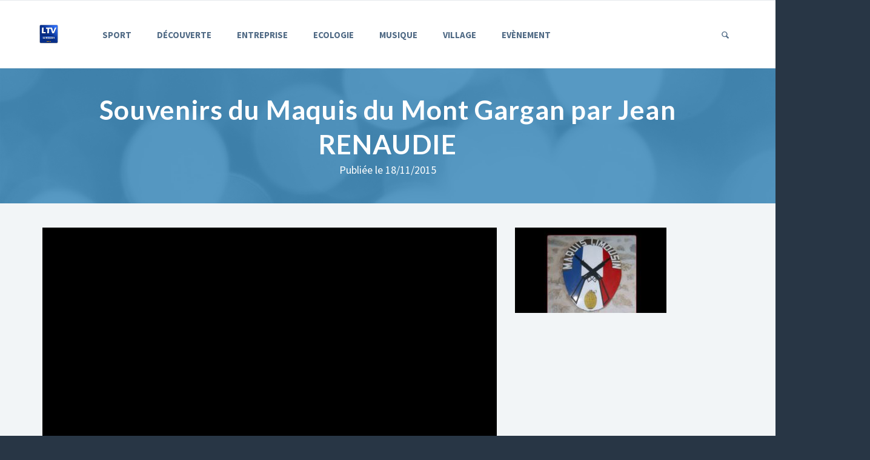

--- FILE ---
content_type: text/html; charset=UTF-8
request_url: https://www.ltvlimousin.fr/souvenirs-du-maquis-du-mont-gargan-par-jean-renaudie
body_size: 9841
content:
<!DOCTYPE html>
	
<html lang="fr">
	<head>
		<!-- Meta -->
		<meta charset="utf-8">
		<meta http-equiv="X-UA-Compatible" content="IE=edge">
		<meta name="viewport" content="width=device-width, initial-scale=1.0, user-scalable=no">
		<meta name="author" content="LTV Limousin" />
		<meta name="copyright" content="LTV limousin">
		<meta name="language" content="fr">
		<meta name="robots" content="index, follow, all">
		<meta name="identifier-url" content="https://www.ltvlimousin.fr">
		<meta name="subject" content="Site sur LTV Limousin">
		<meta name="description" content="Voir la région Limousin en vidéo : sport, écologie, musique, culture, associations ... ">
		<meta name="expires" content="never">
		<meta name="publisher" content="ltv limousin">
		<meta name="location" content="France, FRANCE">
		<meta name="rating" content="general">
		<meta name="category" content="internet">
		<meta name="generator" content="Notepad">
		
		<link rel="canonical" href="https://www.ltvlimousin.fr/souvenirs-du-maquis-du-mont-gargan-par-jean-renaudie" />
		<link rel="alternate" href="https://www.ltvlimousin.fr/souvenirs-du-maquis-du-mont-gargan-par-jean-renaudie" hreflang="fr-fr" />
		
		
		<meta property="og:url"           content="https://www.ltvlimousin.fr/souvenirs-du-maquis-du-mont-gargan-par-jean-renaudie" />
		<meta property="og:image"         content="https://www.ltvlimousin.fr/img/speciales/2015-11-18-souvenirs-du-maquis-du-mont-gargan-par-jean-renaudie.JPG" />
		<meta property="og:type"          content="video.movie" />
		<meta property="og:title"         content="Souvenirs du Maquis du Mont Gargan par Jean RENAUDIE" />
		<meta property="og:description"   content="Jean RENAUDIE évoque pour LTV LIMOUSIN quelques uns de ses souvenirs avec le Maquis du Mont Gargan.<br />
Aujourd'hui, Jean a 93 ans et partage son temps entre Limoges et Arles." />		
		<meta property="fb:admins" content="1667685429" />
		<meta property="fb:app_id" content="1321049797979105" />
		
	
		<title>Souvenirs du Maquis du Mont Gargan par Jean RENAUDIE</title>		
		
		<!-- Core CSS -->
		<link href="https://www.ltvlimousin.fr/assets/css/bootstrap.min.css" rel="stylesheet">
		<link href="https://www.ltvlimousin.fr/assets/css/main.css" rel="stylesheet">
		
		<!-- AddOn/Plugin CSS -->
		<link href="https://www.ltvlimousin.fr/assets/css/blue.css" rel="stylesheet" title="Color">
		<link href="https://www.ltvlimousin.fr/assets/css/owl.carousel.css" rel="stylesheet">
		<link href="https://www.ltvlimousin.fr/assets/css/owl.transitions.css" rel="stylesheet">
		<link href="https://www.ltvlimousin.fr/assets/css/animate.min.css" rel="stylesheet">
		<link href="https://www.ltvlimousin.fr/assets/css/aos.css" rel="stylesheet">
		
		<!-- Custom CSS -->
		<link href="https://www.ltvlimousin.fr/assets/css/custom.css" rel="stylesheet">
		
		<!-- Fonts -->
		<link href="https://fonts.googleapis.com/css?family=Lato:400,900,300,700" rel="stylesheet">
		<link href="https://fonts.googleapis.com/css?family=Source+Sans+Pro:400,700,400italic,700italic" rel="stylesheet">
		
		<!-- Icons/Glyphs -->
		<link href="https://www.ltvlimousin.fr/assets/fonts/fontello.css" rel="stylesheet">
		
		<!-- Favicon -->
		<link rel="shortcut icon" href="https://www.ltvlimousin.fr/assets/images/favicon.ico">
		
		<!-- HTML5 elements and media queries Support for IE8 : HTML5 shim and Respond.js -->
		<!--[if lt IE 9]>
			<script src="https://www.ltvlimousin.fr/assets/js/html5shiv.js"></script>
			<script src="https://www.ltvlimousin.fr/assets/js/respond.min.js"></script>
		<![endif]-->
		
		
		
		<!-- JavaScripts placed at the end of the document so the pages load faster -->
		<script src="https://www.ltvlimousin.fr/assets/js/jquery.min.js"></script>
		<script src="https://www.ltvlimousin.fr/assets/js/jquery.easing.1.3.min.js"></script>
		<script src="https://www.ltvlimousin.fr/assets/js/jquery.form.js"></script>
		<script src="https://www.ltvlimousin.fr/assets/js/jquery.validate.min.js"></script>
		<script src="https://www.ltvlimousin.fr/assets/js/bootstrap.min.js"></script>
		<script src="https://www.ltvlimousin.fr/assets/js/aos.js"></script>
		<script src="https://www.ltvlimousin.fr/assets/js/owl.carousel.min.js"></script>
		<script src="https://www.ltvlimousin.fr/assets/js/jquery.isotope.min.js"></script>
		<script src="https://www.ltvlimousin.fr/assets/js/imagesloaded.pkgd.min.js"></script>
		<script src="https://www.ltvlimousin.fr/assets/js/jquery.easytabs.min.js"></script>
		<script src="https://www.ltvlimousin.fr/assets/js/viewport-units-buggyfill.js"></script>
		<script src="https://www.ltvlimousin.fr/assets/js/scripts.js"></script>
		<script src="https://www.ltvlimousin.fr/assets/js/custom.js"></script>
		
		
		<script type="text/javascript" src="https://www.ltvlimousin.fr/modules/gallery/lightbox/js/jquery.lightbox-0.5.pack.js"></script>
		<script type="text/javascript" src="https://www.ltvlimousin.fr/modules/gallery/script.js"></script>
		<link rel="stylesheet" type="text/css" href="https://www.ltvlimousin.fr/modules/gallery/lightbox/css/jquery.lightbox-0.5.css" />
		<link rel="stylesheet" type="text/css" href="https://www.ltvlimousin.fr/modules/gallery/demo.css" />

			
			
		<!-- Global site tag (gtag.js) - Google Analytics -->
		<script async src="https://www.googletagmanager.com/gtag/js?id=G-KT3YED7L5M"></script>
		<script>
		  window.dataLayer = window.dataLayer || [];
		  function gtag(){dataLayer.push(arguments);}
		  gtag('js', new Date());

		  gtag('config', 'G-KT3YED7L5M');
		</script>

		<div id="fb-root"></div>
			<script async defer crossorigin="anonymous" src="https://connect.facebook.net/fr_FR/sdk.js#xfbml=1&version=v13.0&appId=1321049797979105&autoLogAppEvents=1" nonce="P1MGgU6r">
		</script>
		
		<script src="https://www.google.com/recaptcha/api.js" async defer></script>

		<link href="https://vjs.zencdn.net/8.16.1/video-js.css" rel="stylesheet" />
	</head>
	
<body>
	
	
		<!-- ============================================================= HEADER ============================================================= -->
		
		<header>
			<div class="navbar">
			
				<div class="navbar-header">
					<div class="container">
						<!-- ============================================================= LOGO MOBILE ============================================================= -->
						<a class="navbar-brand" href="https://www.ltvlimousin.fr/"><img src="https://www.ltvlimousin.fr/assets/images/logo@2x.png" class="logo" alt=""></a> 
						
						<!-- ============================================================= LOGO MOBILE : END ============================================================= -->
						
						<a class="navbar-toggle btn responsive-menu pull-right" data-toggle="collapse" data-target=".navbar-collapse"><i class='icon-menu-1'></i></a>
						
					</div><!-- /.container -->
				</div><!-- /.navbar-header -->
				
				<div class="yamm">
					<div class="navbar-collapse collapse">
						<div class="container">
							
							<!-- ============================================================= LOGO ============================================================= -->
							
							
							<a class="navbar-brand" href="https://www.ltvlimousin.fr/"><img src="https://www.ltvlimousin.fr/assets/images/logo@2x.png" class="logo" alt=""></a> 
						
							<!-- ============================================================= LOGO : END ============================================================= -->
							
							
							<!-- ============================================================= MAIN NAVIGATION ============================================================= -->
							
							<ul class="nav navbar-nav">
								
								<li class="dropdown yamm-fullwidth"><a href="#" class="dropdown-toggle" data-toggle="dropdown">Sport</a>										<ul class="dropdown-menu yamm-dropdown-menu">
											<li>
												<div class="yamm-content row">
												
													<div class="col-sm-3 inner">
														<h4>Dernière vidéo</h4>
																														<figure>
																	<div class="icon-overlay icn-link">
																		<a href="https://www.ltvlimousin.fr/flechettes-wolfpack-darts-saint-jouvent-87"><img src="https://www.ltvlimousin.fr/img/chronosports/2025-07-14-flechettes-wolfpack-darts-saint-jouvent-87-small.JPG" alt=""></a>
																	</div>
																	<figcaption>
																		<p>Fl&eacute;chettes Wolfpack Darts Saint Jouvent 87</p>
																		 <a href="https://www.ltvlimousin.fr/flechettes-wolfpack-darts-saint-jouvent-87" class="btn btn-gray">Voir la vidéo</a>
																	</figcaption>
																</figure>								
																														
													</div><!-- /.col -->
													
													<div class="col-sm-6 inner">
														<h4>Reportages</h4>
														<div class="row thumbs gap-xs">
																																	<div class="col-xs-3 thumb">
																			<a href="https://www.ltvlimousin.fr/escalade-climb-up">
																				<figure>
																					<figcaption class="text-overlay">
																						<div class="info">
																							<p>Escalade Climb Up</p>
																						</div><!-- /.info -->
																					</figcaption>
																					<img src="https://www.ltvlimousin.fr/img/chronosports/2025-03-31-escalade-climb-up-small.jpg" alt="">
																				</figure>
																				Escalade Climb Up																			</a>
																		</div><!-- /.thumb -->
																																				<div class="col-xs-3 thumb">
																			<a href="https://www.ltvlimousin.fr/tour-cycliste-du-limousin-perigord-nouvelle-aquitaine-2024">
																				<figure>
																					<figcaption class="text-overlay">
																						<div class="info">
																							<p>Tour cycliste du</p>
																						</div><!-- /.info -->
																					</figcaption>
																					<img src="https://www.ltvlimousin.fr/img/chronosports/2024-12-02-tour-cycliste-du-limousin-perigord-nouvelle-aquitaine-2024-small.JPG" alt="">
																				</figure>
																				Tour cycliste du																			</a>
																		</div><!-- /.thumb -->
																																				<div class="col-xs-3 thumb">
																			<a href="https://www.ltvlimousin.fr/les-archers-de-la-vallee-tenebreuse">
																				<figure>
																					<figcaption class="text-overlay">
																						<div class="info">
																							<p>LES ARCHERS DE LA VALLEE</p>
																						</div><!-- /.info -->
																					</figcaption>
																					<img src="https://www.ltvlimousin.fr/img/chronosports/2024-10-07-les-archers-de-la-vallee-tenebreuse-small.jpg" alt="">
																				</figure>
																				LES ARCHERS DE LA																			</a>
																		</div><!-- /.thumb -->
																																				<div class="col-xs-3 thumb">
																			<a href="https://www.ltvlimousin.fr/bowling">
																				<figure>
																					<figcaption class="text-overlay">
																						<div class="info">
																							<p>Bowling</p>
																						</div><!-- /.info -->
																					</figcaption>
																					<img src="https://www.ltvlimousin.fr/img/chronosports/2024-07-01-bowling-small.jpg" alt="">
																				</figure>
																				Bowling																			</a>
																		</div><!-- /.thumb -->
																																				<div class="col-xs-3 thumb">
																			<a href="https://www.ltvlimousin.fr/billard-avec-eric-pichenaud">
																				<figure>
																					<figcaption class="text-overlay">
																						<div class="info">
																							<p>Billard avec Eric Pichenaud</p>
																						</div><!-- /.info -->
																					</figcaption>
																					<img src="https://www.ltvlimousin.fr/img/chronosports/2024-03-25-billard-avec-eric-pichenaud-small.jpg" alt="">
																				</figure>
																				Billard avec Eric																			</a>
																		</div><!-- /.thumb -->
																																				<div class="col-xs-3 thumb">
																			<a href="https://www.ltvlimousin.fr/club-aixois-de-billard">
																				<figure>
																					<figcaption class="text-overlay">
																						<div class="info">
																							<p>Club Aixois de Billard</p>
																						</div><!-- /.info -->
																					</figcaption>
																					<img src="https://www.ltvlimousin.fr/img/chronosports/2024-03-11-club-aixois-de-billard-small.jpg" alt="">
																				</figure>
																				Club Aixois de																			</a>
																		</div><!-- /.thumb -->
																																				<div class="col-xs-3 thumb">
																			<a href="https://www.ltvlimousin.fr/tour-cycliste-du-limousin-perigord-nlle-aquitaine-2023">
																				<figure>
																					<figcaption class="text-overlay">
																						<div class="info">
																							<p>Tour cycliste du</p>
																						</div><!-- /.info -->
																					</figcaption>
																					<img src="https://www.ltvlimousin.fr/img/chronosports/2023-12-11-tour-cycliste-du-limousin-perigord-nlle-aquitaine-2023-small.JPG" alt="">
																				</figure>
																				Tour cycliste du																			</a>
																		</div><!-- /.thumb -->
																																				<div class="col-xs-3 thumb">
																			<a href="https://www.ltvlimousin.fr/tour-du-limousin-2022">
																				<figure>
																					<figcaption class="text-overlay">
																						<div class="info">
																							<p>Tour du Limousin 2022</p>
																						</div><!-- /.info -->
																					</figcaption>
																					<img src="https://www.ltvlimousin.fr/img/chronosports/2022-12-12-tour-du-limousin-2022-small.JPG" alt="">
																				</figure>
																				Tour du Limousin																			</a>
																		</div><!-- /.thumb -->
																																	
															
														</div><!-- /.row -->
														<a href="https://www.ltvlimousin.fr/touteslesvideos/1" class="btn">Voir toutes les vidéos</a>
													</div><!-- /.col -->
													
													
													
													<div class="col-sm-3 inner">
														<h4>Vidéo la + vue</h4>
																														<figure>
																	<div class="icon-overlay icn-link">
																		<a href="https://www.ltvlimousin.fr/shoto-karate-club-daixe-sur-vienne"><img src="https://www.ltvlimousin.fr/img/chronosports/2017-01-10-shoto-karate-club-daixe-sur-vienne-small.JPG" alt=""></a>
																	</div>
																	<figcaption>
																		<p>SHOTO KARATE CLUB d'Aixe sur Vienne</p>
																		<a href="https://www.ltvlimousin.fr/shoto-karate-club-daixe-sur-vienne" class="btn btn-gray">Voir la vidéo</a>
																	</figcaption>
																</figure>								
																														
													</div><!-- /.col -->
													
												</div><!-- /.yamm-content -->
											</li>
										</ul><!-- /.yamm-dropdown-menu -->
									</li><!-- /.yamm-fullwidth -->
											
									<li class="dropdown yamm-fullwidth"><a href="#" class="dropdown-toggle" data-toggle="dropdown">D&eacute;couverte</a>										<ul class="dropdown-menu yamm-dropdown-menu">
											<li>
												<div class="yamm-content row">
												
													<div class="col-sm-3 inner">
														<h4>Dernière vidéo</h4>
																														<figure>
																	<div class="icon-overlay icn-link">
																		<a href="https://www.ltvlimousin.fr/presentation-telethon-2025"><img src="https://www.ltvlimousin.fr/img/avenir/2025-11-17-presentation-telethon-2025-small.jpg" alt=""></a>
																	</div>
																	<figcaption>
																		<p>Pr&eacute;sentation T&eacute;l&eacute;thon 2025</p>
																		 <a href="https://www.ltvlimousin.fr/presentation-telethon-2025" class="btn btn-gray">Voir la vidéo</a>
																	</figcaption>
																</figure>								
																														
													</div><!-- /.col -->
													
													<div class="col-sm-6 inner">
														<h4>Reportages</h4>
														<div class="row thumbs gap-xs">
																																	<div class="col-xs-3 thumb">
																			<a href="https://www.ltvlimousin.fr/courbefy--les-trois-bonnes-fontaines">
																				<figure>
																					<figcaption class="text-overlay">
																						<div class="info">
																							<p>Courbefy : Les Trois bonnes</p>
																						</div><!-- /.info -->
																					</figcaption>
																					<img src="https://www.ltvlimousin.fr/img/avenir/2019-10-28-courbefy--les-trois-bonnes-fontaines-small.JPG" alt="">
																				</figure>
																				Courbefy : Les																			</a>
																		</div><!-- /.thumb -->
																																				<div class="col-xs-3 thumb">
																			<a href="https://www.ltvlimousin.fr/landes-et-tourbieres-de-la-mazure">
																				<figure>
																					<figcaption class="text-overlay">
																						<div class="info">
																							<p>Landes et Tourbi&egrave;res</p>
																						</div><!-- /.info -->
																					</figcaption>
																					<img src="https://www.ltvlimousin.fr/img/avenir/2025-06-23-landes-et-tourbieres-de-la-mazure-small.JPG" alt="">
																				</figure>
																				Landes et																			</a>
																		</div><!-- /.thumb -->
																																				<div class="col-xs-3 thumb">
																			<a href="https://www.ltvlimousin.fr/jean-chabrely--radios-tsf">
																				<figure>
																					<figcaption class="text-overlay">
																						<div class="info">
																							<p>Jean CHABRELY  Radios TSF</p>
																						</div><!-- /.info -->
																					</figcaption>
																					<img src="https://www.ltvlimousin.fr/img/avenir/2025-03-03-jean-chabrely--radios-tsf-small.jpg" alt="">
																				</figure>
																				Jean CHABRELY 																			</a>
																		</div><!-- /.thumb -->
																																				<div class="col-xs-3 thumb">
																			<a href="https://www.ltvlimousin.fr/autour-de-crozat-lac-de-vassiviere">
																				<figure>
																					<figcaption class="text-overlay">
																						<div class="info">
																							<p>Autour de Crozat Lac de</p>
																						</div><!-- /.info -->
																					</figcaption>
																					<img src="https://www.ltvlimousin.fr/img/avenir/2023-06-12-autour-de-crozat-lac-de-vassiviere-small.JPG" alt="">
																				</figure>
																				Autour de Crozat																			</a>
																		</div><!-- /.thumb -->
																																				<div class="col-xs-3 thumb">
																			<a href="https://www.ltvlimousin.fr/chorale-les-chants-fleuris">
																				<figure>
																					<figcaption class="text-overlay">
																						<div class="info">
																							<p>Chorale: Les Chants Fleuris</p>
																						</div><!-- /.info -->
																					</figcaption>
																					<img src="https://www.ltvlimousin.fr/img/avenir/2024-07-15-chorale-les-chants-fleuris-small.jpg" alt="">
																				</figure>
																				Chorale: Les Chants																			</a>
																		</div><!-- /.thumb -->
																																				<div class="col-xs-3 thumb">
																			<a href="https://www.ltvlimousin.fr/servieres---millevaches">
																				<figure>
																					<figcaption class="text-overlay">
																						<div class="info">
																							<p>Servi&egrave;res -</p>
																						</div><!-- /.info -->
																					</figcaption>
																					<img src="https://www.ltvlimousin.fr/img/avenir/2024-06-03-servieres---millevaches-small.jpg" alt="">
																				</figure>
																				Servi&egrave;res -																			</a>
																		</div><!-- /.thumb -->
																																				<div class="col-xs-3 thumb">
																			<a href="https://www.ltvlimousin.fr/aml-87">
																				<figure>
																					<figcaption class="text-overlay">
																						<div class="info">
																							<p>AML 87</p>
																						</div><!-- /.info -->
																					</figcaption>
																					<img src="https://www.ltvlimousin.fr/img/avenir/2024-05-20-aml-87-small.jpg" alt="">
																				</figure>
																				AML 87																			</a>
																		</div><!-- /.thumb -->
																																				<div class="col-xs-3 thumb">
																			<a href="https://www.ltvlimousin.fr/asstrafer---le-petit-chemin-de-fer-des-ribieres">
																				<figure>
																					<figcaption class="text-overlay">
																						<div class="info">
																							<p>ASSTRAFER - Le Petit Chemin</p>
																						</div><!-- /.info -->
																					</figcaption>
																					<img src="https://www.ltvlimousin.fr/img/avenir/2024-04-22-asstrafer---le-petit-chemin-de-fer-des-ribieres-small.jpg" alt="">
																				</figure>
																				ASSTRAFER - Le																			</a>
																		</div><!-- /.thumb -->
																																	
															
														</div><!-- /.row -->
														<a href="https://www.ltvlimousin.fr/touteslesvideos/5" class="btn">Voir toutes les vidéos</a>
													</div><!-- /.col -->
													
													
													
													<div class="col-sm-3 inner">
														<h4>Vidéo la + vue</h4>
																														<figure>
																	<div class="icon-overlay icn-link">
																		<a href="https://www.ltvlimousin.fr/modelisme-bateaux-limoges"><img src="https://www.ltvlimousin.fr/img/avenir/2013-03-01-modelisme-bateaux-limoges-small.gif" alt=""></a>
																	</div>
																	<figcaption>
																		<p>Mod&eacute;lisme Bateaux Limoges</p>
																		<a href="https://www.ltvlimousin.fr/modelisme-bateaux-limoges" class="btn btn-gray">Voir la vidéo</a>
																	</figcaption>
																</figure>								
																														
													</div><!-- /.col -->
													
												</div><!-- /.yamm-content -->
											</li>
										</ul><!-- /.yamm-dropdown-menu -->
									</li><!-- /.yamm-fullwidth -->
											
									<li class="dropdown yamm-fullwidth"><a href="#" class="dropdown-toggle" data-toggle="dropdown">Entreprise</a>										<ul class="dropdown-menu yamm-dropdown-menu">
											<li>
												<div class="yamm-content row">
												
													<div class="col-sm-3 inner">
														<h4>Dernière vidéo</h4>
																														<figure>
																	<div class="icon-overlay icn-link">
																		<a href="https://www.ltvlimousin.fr/creation-porcelaine-jean-louis-puivif"><img src="https://www.ltvlimousin.fr/img/entreprendreenlimousin/2025-09-15-creation-porcelaine-jean-louis-puivif-small.JPG" alt=""></a>
																	</div>
																	<figcaption>
																		<p>Cr&eacute;ation porcelaine Jean-Louis Puivif</p>
																		 <a href="https://www.ltvlimousin.fr/creation-porcelaine-jean-louis-puivif" class="btn btn-gray">Voir la vidéo</a>
																	</figcaption>
																</figure>								
																														
													</div><!-- /.col -->
													
													<div class="col-sm-6 inner">
														<h4>Reportages</h4>
														<div class="row thumbs gap-xs">
																																	<div class="col-xs-3 thumb">
																			<a href="https://www.ltvlimousin.fr/savonnerie-les-1000-bulles">
																				<figure>
																					<figcaption class="text-overlay">
																						<div class="info">
																							<p>Savonnerie </p>
																						</div><!-- /.info -->
																					</figcaption>
																					<img src="https://www.ltvlimousin.fr/img/entreprendreenlimousin/2025-08-04-savonnerie-les-1000-bulles-small.jpg" alt="">
																				</figure>
																				Savonnerie 																			</a>
																		</div><!-- /.thumb -->
																																				<div class="col-xs-3 thumb">
																			<a href="https://www.ltvlimousin.fr/green-alexandrine">
																				<figure>
																					<figcaption class="text-overlay">
																						<div class="info">
																							<p>Green Alexandrine</p>
																						</div><!-- /.info -->
																					</figcaption>
																					<img src="https://www.ltvlimousin.fr/img/entreprendreenlimousin/2025-06-02-green-alexandrine-small.jpg" alt="">
																				</figure>
																				Green Alexandrine																			</a>
																		</div><!-- /.thumb -->
																																				<div class="col-xs-3 thumb">
																			<a href="https://www.ltvlimousin.fr/lbois--laurent-celerier">
																				<figure>
																					<figcaption class="text-overlay">
																						<div class="info">
																							<p>L'bois : Laurent</p>
																						</div><!-- /.info -->
																					</figcaption>
																					<img src="https://www.ltvlimousin.fr/img/entreprendreenlimousin/2025-05-12-lbois--laurent-celerier-small.jpg" alt="">
																				</figure>
																				L'bois : Laurent																			</a>
																		</div><!-- /.thumb -->
																																				<div class="col-xs-3 thumb">
																			<a href="https://www.ltvlimousin.fr/marie-josee-gauthier-marie-en-soie">
																				<figure>
																					<figcaption class="text-overlay">
																						<div class="info">
																							<p>Marie Jos&eacute;e GAUTHIER</p>
																						</div><!-- /.info -->
																					</figcaption>
																					<img src="https://www.ltvlimousin.fr/img/entreprendreenlimousin/2025-04-21-marie-josee-gauthier-marie-en-soie-small.jpg" alt="">
																				</figure>
																				Marie Jos&eacute;e																			</a>
																		</div><!-- /.thumb -->
																																				<div class="col-xs-3 thumb">
																			<a href="https://www.ltvlimousin.fr/le-jardin-de-vanteaux">
																				<figure>
																					<figcaption class="text-overlay">
																						<div class="info">
																							<p>Le jardin de Vanteaux</p>
																						</div><!-- /.info -->
																					</figcaption>
																					<img src="https://www.ltvlimousin.fr/img/entreprendreenlimousin/2023-04-17-le-jardin-de-vanteaux-small.jpg" alt="">
																				</figure>
																				Le jardin de																			</a>
																		</div><!-- /.thumb -->
																																				<div class="col-xs-3 thumb">
																			<a href="https://www.ltvlimousin.fr/jeux-efce">
																				<figure>
																					<figcaption class="text-overlay">
																						<div class="info">
																							<p>Jeux Efc&eacute;</p>
																						</div><!-- /.info -->
																					</figcaption>
																					<img src="https://www.ltvlimousin.fr/img/entreprendreenlimousin/2025-02-17-jeux-efce-small.jpg" alt="">
																				</figure>
																				Jeux Efc&eacute;																			</a>
																		</div><!-- /.thumb -->
																																				<div class="col-xs-3 thumb">
																			<a href="https://www.ltvlimousin.fr/alchimiste-souffleuse-de-verre-a-la-canne">
																				<figure>
																					<figcaption class="text-overlay">
																						<div class="info">
																							<p>L'Alchimiste souffleuse de</p>
																						</div><!-- /.info -->
																					</figcaption>
																					<img src="https://www.ltvlimousin.fr/img/entreprendreenlimousin/2025-02-03-alchimiste-souffleuse-de-verre-a-la-canne-small.jpg" alt="">
																				</figure>
																				L'Alchimiste																			</a>
																		</div><!-- /.thumb -->
																																				<div class="col-xs-3 thumb">
																			<a href="https://www.ltvlimousin.fr/thomas-boury-sculpteur">
																				<figure>
																					<figcaption class="text-overlay">
																						<div class="info">
																							<p>Thomas BOURY sculpteur</p>
																						</div><!-- /.info -->
																					</figcaption>
																					<img src="https://www.ltvlimousin.fr/img/entreprendreenlimousin/2025-01-20-thomas-boury-sculpteur-small.jpg" alt="">
																				</figure>
																				Thomas BOURY																			</a>
																		</div><!-- /.thumb -->
																																	
															
														</div><!-- /.row -->
														<a href="https://www.ltvlimousin.fr/touteslesvideos/2" class="btn">Voir toutes les vidéos</a>
													</div><!-- /.col -->
													
													
													
													<div class="col-sm-3 inner">
														<h4>Vidéo la + vue</h4>
																														<figure>
																	<div class="icon-overlay icn-link">
																		<a href="https://www.ltvlimousin.fr/-algade"><img src="https://www.ltvlimousin.fr/img/entreprendreenlimousin/2017-05-29--algade-small.JPG" alt=""></a>
																	</div>
																	<figcaption>
																		<p> ALGADE</p>
																		<a href="https://www.ltvlimousin.fr/-algade" class="btn btn-gray">Voir la vidéo</a>
																	</figcaption>
																</figure>								
																														
													</div><!-- /.col -->
													
												</div><!-- /.yamm-content -->
											</li>
										</ul><!-- /.yamm-dropdown-menu -->
									</li><!-- /.yamm-fullwidth -->
											
									<li class="dropdown yamm-fullwidth"><a href="#" class="dropdown-toggle" data-toggle="dropdown">Ecologie</a>										<ul class="dropdown-menu yamm-dropdown-menu">
											<li>
												<div class="yamm-content row">
												
													<div class="col-sm-3 inner">
														<h4>Dernière vidéo</h4>
																														<figure>
																	<div class="icon-overlay icn-link">
																		<a href="https://www.ltvlimousin.fr/le-bati"><img src="https://www.ltvlimousin.fr/img/monddetmoi/2014-10-06-le-bati-small.gif" alt=""></a>
																	</div>
																	<figcaption>
																		<p>Le BATI</p>
																		 <a href="https://www.ltvlimousin.fr/le-bati" class="btn btn-gray">Voir la vidéo</a>
																	</figcaption>
																</figure>								
																														
													</div><!-- /.col -->
													
													<div class="col-sm-6 inner">
														<h4>Reportages</h4>
														<div class="row thumbs gap-xs">
																																	<div class="col-xs-3 thumb">
																			<a href="https://www.ltvlimousin.fr/les-transports">
																				<figure>
																					<figcaption class="text-overlay">
																						<div class="info">
																							<p>Les transports</p>
																						</div><!-- /.info -->
																					</figcaption>
																					<img src="https://www.ltvlimousin.fr/img/monddetmoi/2014-04-28-Les-transports-small.gif" alt="">
																				</figure>
																				Les transports																			</a>
																		</div><!-- /.thumb -->
																																				<div class="col-xs-3 thumb">
																			<a href="https://www.ltvlimousin.fr/developpement-durable">
																				<figure>
																					<figcaption class="text-overlay">
																						<div class="info">
																							<p>Les déchets</p>
																						</div><!-- /.info -->
																					</figcaption>
																					<img src="https://www.ltvlimousin.fr/img/monddetmoi/2014-01-13-Developpement-durable-small.gif" alt="">
																				</figure>
																				Les déchets																			</a>
																		</div><!-- /.thumb -->
																																				<div class="col-xs-3 thumb">
																			<a href="https://www.ltvlimousin.fr/l-eau-en-Limousin">
																				<figure>
																					<figcaption class="text-overlay">
																						<div class="info">
																							<p>L'eau en Limousin</p>
																						</div><!-- /.info -->
																					</figcaption>
																					<img src="https://www.ltvlimousin.fr/img/monddetmoi/2013-07-12-L-eau-en-Limousin-small.gif" alt="">
																				</figure>
																				L'eau en Limousin																			</a>
																		</div><!-- /.thumb -->
																																				<div class="col-xs-3 thumb">
																			<a href="https://www.ltvlimousin.fr/circuit-court">
																				<figure>
																					<figcaption class="text-overlay">
																						<div class="info">
																							<p>Circuit Court</p>
																						</div><!-- /.info -->
																					</figcaption>
																					<img src="https://www.ltvlimousin.fr/img/monddetmoi/2013-05-26-Circuit-court-small.gif" alt="">
																				</figure>
																				Circuit Court																			</a>
																		</div><!-- /.thumb -->
																																				<div class="col-xs-3 thumb">
																			<a href="https://www.ltvlimousin.fr/continuite-ecologique">
																				<figure>
																					<figcaption class="text-overlay">
																						<div class="info">
																							<p>La continuité écologique</p>
																						</div><!-- /.info -->
																					</figcaption>
																					<img src="https://www.ltvlimousin.fr/img/monddetmoi/2013-03-17-Continuite-ecologique-small.gif" alt="">
																				</figure>
																				La continuité																			</a>
																		</div><!-- /.thumb -->
																																	
															
														</div><!-- /.row -->
														<a href="https://www.ltvlimousin.fr/touteslesvideos/6" class="btn">Voir toutes les vidéos</a>
													</div><!-- /.col -->
													
													
													
													<div class="col-sm-3 inner">
														<h4>Vidéo la + vue</h4>
																														<figure>
																	<div class="icon-overlay icn-link">
																		<a href="https://www.ltvlimousin.fr/continuite-ecologique"><img src="https://www.ltvlimousin.fr/img/monddetmoi/2013-03-17-Continuite-ecologique-small.gif" alt=""></a>
																	</div>
																	<figcaption>
																		<p>La continuité écologique</p>
																		<a href="https://www.ltvlimousin.fr/continuite-ecologique" class="btn btn-gray">Voir la vidéo</a>
																	</figcaption>
																</figure>								
																														
													</div><!-- /.col -->
													
												</div><!-- /.yamm-content -->
											</li>
										</ul><!-- /.yamm-dropdown-menu -->
									</li><!-- /.yamm-fullwidth -->
											
									<li class="dropdown yamm-fullwidth"><a href="#" class="dropdown-toggle" data-toggle="dropdown">Musique</a>										<ul class="dropdown-menu yamm-dropdown-menu">
											<li>
												<div class="yamm-content row">
												
													<div class="col-sm-3 inner">
														<h4>Dernière vidéo</h4>
																														<figure>
																	<div class="icon-overlay icn-link">
																		<a href="https://www.ltvlimousin.fr/eicola-dau-barbichet"><img src="https://www.ltvlimousin.fr/img/musicpassion/2025-12-25-eicola-dau-barbichet-small.JPG" alt=""></a>
																	</div>
																	<figcaption>
																		<p>Eicola dau Barbichet</p>
																		 <a href="https://www.ltvlimousin.fr/eicola-dau-barbichet" class="btn btn-gray">Voir la vidéo</a>
																	</figcaption>
																</figure>								
																														
													</div><!-- /.col -->
													
													<div class="col-sm-6 inner">
														<h4>Reportages</h4>
														<div class="row thumbs gap-xs">
																																	<div class="col-xs-3 thumb">
																			<a href="https://www.ltvlimousin.fr/musicales-de-pompadour-2025">
																				<figure>
																					<figcaption class="text-overlay">
																						<div class="info">
																							<p>Musicales de Pompadour 2025</p>
																						</div><!-- /.info -->
																					</figcaption>
																					<img src="https://www.ltvlimousin.fr/img/musicpassion/2025-12-08-musicales-de-pompadour-2025-small.jpg" alt="">
																				</figure>
																				Musicales de																			</a>
																		</div><!-- /.thumb -->
																																				<div class="col-xs-3 thumb">
																			<a href="https://www.ltvlimousin.fr/muz-uzerche-choeur-basque">
																				<figure>
																					<figcaption class="text-overlay">
																						<div class="info">
																							<p>Muz Uzerche Choeur Basque</p>
																						</div><!-- /.info -->
																					</figcaption>
																					<img src="https://www.ltvlimousin.fr/img/musicpassion/2025-10-27-muz-uzerche-choeur-basque-small.JPG" alt="">
																				</figure>
																				Muz Uzerche Choeur																			</a>
																		</div><!-- /.thumb -->
																																				<div class="col-xs-3 thumb">
																			<a href="https://www.ltvlimousin.fr/duo-elise-bertrand-et-gaspard-thomas">
																				<figure>
																					<figcaption class="text-overlay">
																						<div class="info">
																							<p>Duo Elise Bertrand et Gaspard</p>
																						</div><!-- /.info -->
																					</figcaption>
																					<img src="https://www.ltvlimousin.fr/img/musicpassion/2025-10-06-duo-elise-bertrand-et-gaspard-thomas-small.JPG" alt="">
																				</figure>
																				Duo Elise Bertrand																			</a>
																		</div><!-- /.thumb -->
																																				<div class="col-xs-3 thumb">
																			<a href="https://www.ltvlimousin.fr/les-chants-fleuris">
																				<figure>
																					<figcaption class="text-overlay">
																						<div class="info">
																							<p>Les Chants Fleuris</p>
																						</div><!-- /.info -->
																					</figcaption>
																					<img src="https://www.ltvlimousin.fr/img/musicpassion/2024-12-24-les-chants-fleuris-small.jpg" alt="">
																				</figure>
																				Les Chants Fleuris																			</a>
																		</div><!-- /.thumb -->
																																				<div class="col-xs-3 thumb">
																			<a href="https://www.ltvlimousin.fr/les-musicales-de-pompadour">
																				<figure>
																					<figcaption class="text-overlay">
																						<div class="info">
																							<p>Les Musicales de Pompadour</p>
																						</div><!-- /.info -->
																					</figcaption>
																					<img src="https://www.ltvlimousin.fr/img/musicpassion/2024-10-21-les-musicales-de-pompadour-small.jpg" alt="">
																				</figure>
																				Les Musicales de																			</a>
																		</div><!-- /.thumb -->
																																				<div class="col-xs-3 thumb">
																			<a href="https://www.ltvlimousin.fr/electric-sheep">
																				<figure>
																					<figcaption class="text-overlay">
																						<div class="info">
																							<p>ELECTRIC SHEEP</p>
																						</div><!-- /.info -->
																					</figcaption>
																					<img src="https://www.ltvlimousin.fr/img/musicpassion/2024-09-23-electric-sheep-small.jpg" alt="">
																				</figure>
																				ELECTRIC SHEEP																			</a>
																		</div><!-- /.thumb -->
																																				<div class="col-xs-3 thumb">
																			<a href="https://www.ltvlimousin.fr/caiman-swing">
																				<figure>
																					<figcaption class="text-overlay">
																						<div class="info">
																							<p>Ca&iuml;man swing</p>
																						</div><!-- /.info -->
																					</figcaption>
																					<img src="https://www.ltvlimousin.fr/img/musicpassion/2024-06-17-caiman-swing-small.jpg" alt="">
																				</figure>
																				Ca&iuml;man swing																			</a>
																		</div><!-- /.thumb -->
																																				<div class="col-xs-3 thumb">
																			<a href="https://www.ltvlimousin.fr/la-java-des-gaspards-partie-2">
																				<figure>
																					<figcaption class="text-overlay">
																						<div class="info">
																							<p>La Java des Gaspards partie 2</p>
																						</div><!-- /.info -->
																					</figcaption>
																					<img src="https://www.ltvlimousin.fr/img/musicpassion/2024-02-12-la-java-des-gaspards-partie-2-small.JPG" alt="">
																				</figure>
																				La Java des																			</a>
																		</div><!-- /.thumb -->
																																	
															
														</div><!-- /.row -->
														<a href="https://www.ltvlimousin.fr/touteslesvideos/3" class="btn">Voir toutes les vidéos</a>
													</div><!-- /.col -->
													
													
													
													<div class="col-sm-3 inner">
														<h4>Vidéo la + vue</h4>
																														<figure>
																	<div class="icon-overlay icn-link">
																		<a href="https://www.ltvlimousin.fr/yannick-le-garrec"><img src="https://www.ltvlimousin.fr/img/musicpassion/2013-12-14-Yannick-le-garrec-small.gif" alt=""></a>
																	</div>
																	<figcaption>
																		<p>Yannick LE GARREC</p>
																		<a href="https://www.ltvlimousin.fr/yannick-le-garrec" class="btn btn-gray">Voir la vidéo</a>
																	</figcaption>
																</figure>								
																														
													</div><!-- /.col -->
													
												</div><!-- /.yamm-content -->
											</li>
										</ul><!-- /.yamm-dropdown-menu -->
									</li><!-- /.yamm-fullwidth -->
											
									<li class="dropdown yamm-fullwidth"><a href="#" class="dropdown-toggle" data-toggle="dropdown">Village</a>										<ul class="dropdown-menu yamm-dropdown-menu">
											<li>
												<div class="yamm-content row">
												
													<div class="col-sm-3 inner">
														<h4>Dernière vidéo</h4>
																														<figure>
																	<div class="icon-overlay icn-link">
																		<a href="https://www.ltvlimousin.fr/noblat-aigues-vives"><img src="https://www.ltvlimousin.fr/img/placeduvillage/2022-02-28-noblat-aigues-vives-small.JPG" alt=""></a>
																	</div>
																	<figcaption>
																		<p>Noblat Aigues Vives</p>
																		 <a href="https://www.ltvlimousin.fr/noblat-aigues-vives" class="btn btn-gray">Voir la vidéo</a>
																	</figcaption>
																</figure>								
																														
													</div><!-- /.col -->
													
													<div class="col-sm-6 inner">
														<h4>Reportages</h4>
														<div class="row thumbs gap-xs">
																																	<div class="col-xs-3 thumb">
																			<a href="https://www.ltvlimousin.fr/saint-denis-des-murs">
																				<figure>
																					<figcaption class="text-overlay">
																						<div class="info">
																							<p>Saint-Denis-Des-Murs</p>
																						</div><!-- /.info -->
																					</figcaption>
																					<img src="https://www.ltvlimousin.fr/img/placeduvillage/2022-02-07-saint-denis-des-murs-small.JPG" alt="">
																				</figure>
																																							</a>
																		</div><!-- /.thumb -->
																																				<div class="col-xs-3 thumb">
																			<a href="https://www.ltvlimousin.fr/royeres">
																				<figure>
																					<figcaption class="text-overlay">
																						<div class="info">
																							<p>Roy&egrave;res</p>
																						</div><!-- /.info -->
																					</figcaption>
																					<img src="https://www.ltvlimousin.fr/img/placeduvillage/2022-01-31-royeres-small.JPG" alt="">
																				</figure>
																				Roy&egrave;res																			</a>
																		</div><!-- /.thumb -->
																																				<div class="col-xs-3 thumb">
																			<a href="https://www.ltvlimousin.fr/la-geneytouse">
																				<figure>
																					<figcaption class="text-overlay">
																						<div class="info">
																							<p>La Geneytouse</p>
																						</div><!-- /.info -->
																					</figcaption>
																					<img src="https://www.ltvlimousin.fr/img/placeduvillage/2022-01-24-la-geneytouse-small.JPG" alt="">
																				</figure>
																				La Geneytouse																			</a>
																		</div><!-- /.thumb -->
																																				<div class="col-xs-3 thumb">
																			<a href="https://www.ltvlimousin.fr/eybouleuf">
																				<figure>
																					<figcaption class="text-overlay">
																						<div class="info">
																							<p>Eybouleuf</p>
																						</div><!-- /.info -->
																					</figcaption>
																					<img src="https://www.ltvlimousin.fr/img/placeduvillage/2022-01-17-eybouleuf-small.JPG" alt="">
																				</figure>
																				Eybouleuf																			</a>
																		</div><!-- /.thumb -->
																																				<div class="col-xs-3 thumb">
																			<a href="https://www.ltvlimousin.fr/bujaleuf">
																				<figure>
																					<figcaption class="text-overlay">
																						<div class="info">
																							<p>Bujaleuf</p>
																						</div><!-- /.info -->
																					</figcaption>
																					<img src="https://www.ltvlimousin.fr/img/placeduvillage/2016-08-21-bujaleuf-small.JPG" alt="">
																				</figure>
																				Bujaleuf																			</a>
																		</div><!-- /.thumb -->
																																				<div class="col-xs-3 thumb">
																			<a href="https://www.ltvlimousin.fr/chaumeil">
																				<figure>
																					<figcaption class="text-overlay">
																						<div class="info">
																							<p>CHAUMEIL</p>
																						</div><!-- /.info -->
																					</figcaption>
																					<img src="https://www.ltvlimousin.fr/img/placeduvillage/2015-09-30-chaumeil-small.JPG" alt="">
																				</figure>
																				CHAUMEIL																			</a>
																		</div><!-- /.thumb -->
																																				<div class="col-xs-3 thumb">
																			<a href="https://www.ltvlimousin.fr/chaptelat">
																				<figure>
																					<figcaption class="text-overlay">
																						<div class="info">
																							<p>Chaptelat</p>
																						</div><!-- /.info -->
																					</figcaption>
																					<img src="https://www.ltvlimousin.fr/img/placeduvillage/2015-05-11-chaptelat-small.jpg" alt="">
																				</figure>
																				Chaptelat																			</a>
																		</div><!-- /.thumb -->
																																				<div class="col-xs-3 thumb">
																			<a href="https://www.ltvlimousin.fr/limoges">
																				<figure>
																					<figcaption class="text-overlay">
																						<div class="info">
																							<p>Limoges</p>
																						</div><!-- /.info -->
																					</figcaption>
																					<img src="https://www.ltvlimousin.fr/img/placeduvillage/2015-02-02-limoges-small.gif" alt="">
																				</figure>
																				Limoges																			</a>
																		</div><!-- /.thumb -->
																																	
															
														</div><!-- /.row -->
														<a href="https://www.ltvlimousin.fr/touteslesvideos/4" class="btn">Voir toutes les vidéos</a>
													</div><!-- /.col -->
													
													
													
													<div class="col-sm-3 inner">
														<h4>Vidéo la + vue</h4>
																														<figure>
																	<div class="icon-overlay icn-link">
																		<a href="https://www.ltvlimousin.fr/bujaleuf"><img src="https://www.ltvlimousin.fr/img/placeduvillage/2016-08-21-bujaleuf-small.JPG" alt=""></a>
																	</div>
																	<figcaption>
																		<p>Bujaleuf</p>
																		<a href="https://www.ltvlimousin.fr/bujaleuf" class="btn btn-gray">Voir la vidéo</a>
																	</figcaption>
																</figure>								
																														
													</div><!-- /.col -->
													
												</div><!-- /.yamm-content -->
											</li>
										</ul><!-- /.yamm-dropdown-menu -->
									</li><!-- /.yamm-fullwidth -->
											
									<li class="dropdown yamm-fullwidth"><a href="#" class="dropdown-toggle" data-toggle="dropdown">Ev&egrave;nement</a>										<ul class="dropdown-menu yamm-dropdown-menu">
											<li>
												<div class="yamm-content row">
												
													<div class="col-sm-3 inner">
														<h4>Dernière vidéo</h4>
																														<figure>
																	<div class="icon-overlay icn-link">
																		<a href="https://www.ltvlimousin.fr/voeux-2026"><img src="https://www.ltvlimousin.fr/img/speciales/2026-01-01-voeux-2026-small.JPG" alt=""></a>
																	</div>
																	<figcaption>
																		<p>Voeux 2026</p>
																		 <a href="https://www.ltvlimousin.fr/voeux-2026" class="btn btn-gray">Voir la vidéo</a>
																	</figcaption>
																</figure>								
																														
													</div><!-- /.col -->
													
													<div class="col-sm-6 inner">
														<h4>Reportages</h4>
														<div class="row thumbs gap-xs">
																																	<div class="col-xs-3 thumb">
																			<a href="https://www.ltvlimousin.fr/le-roi-lion">
																				<figure>
																					<figcaption class="text-overlay">
																						<div class="info">
																							<p>Le Roi Lion</p>
																						</div><!-- /.info -->
																					</figcaption>
																					<img src="https://www.ltvlimousin.fr/img/speciales/2025-01-06-le-roi-lion-small.jpg" alt="">
																				</figure>
																				Le Roi Lion																			</a>
																		</div><!-- /.thumb -->
																																				<div class="col-xs-3 thumb">
																			<a href="https://www.ltvlimousin.fr/presentation-telethon-2024">
																				<figure>
																					<figcaption class="text-overlay">
																						<div class="info">
																							<p>Pr&eacute;sentation</p>
																						</div><!-- /.info -->
																					</figcaption>
																					<img src="https://www.ltvlimousin.fr/img/speciales/2024-11-18-presentation-telethon-2024-small.jpg" alt="">
																				</figure>
																				Pr&eacute;sentation																			</a>
																		</div><!-- /.thumb -->
																																				<div class="col-xs-3 thumb">
																			<a href="https://www.ltvlimousin.fr/as-et-compagnie---magie">
																				<figure>
																					<figcaption class="text-overlay">
																						<div class="info">
																							<p>As et Compagnie - Magie</p>
																						</div><!-- /.info -->
																					</figcaption>
																					<img src="https://www.ltvlimousin.fr/img/speciales/2024-11-04-as-et-compagnie---magie-small.jpg" alt="">
																				</figure>
																				As et Compagnie -																			</a>
																		</div><!-- /.thumb -->
																																				<div class="col-xs-3 thumb">
																			<a href="https://www.ltvlimousin.fr/urbaka">
																				<figure>
																					<figcaption class="text-overlay">
																						<div class="info">
																							<p>URBAKA</p>
																						</div><!-- /.info -->
																					</figcaption>
																					<img src="https://www.ltvlimousin.fr/img/speciales/2024-09-09-urbaka-small.jpg" alt="">
																				</figure>
																				URBAKA																			</a>
																		</div><!-- /.thumb -->
																																				<div class="col-xs-3 thumb">
																			<a href="https://www.ltvlimousin.fr/chabretadas-2024">
																				<figure>
																					<figcaption class="text-overlay">
																						<div class="info">
																							<p>CHABRETADAS 2024</p>
																						</div><!-- /.info -->
																					</figcaption>
																					<img src="https://www.ltvlimousin.fr/img/speciales/2024-08-26-chabretadas-2024-small.jpg" alt="">
																				</figure>
																				CHABRETADAS 2024																			</a>
																		</div><!-- /.thumb -->
																																				<div class="col-xs-3 thumb">
																			<a href="https://www.ltvlimousin.fr/les-baladins-du-limousin">
																				<figure>
																					<figcaption class="text-overlay">
																						<div class="info">
																							<p>LES BALADINS du LIMOUSIN</p>
																						</div><!-- /.info -->
																					</figcaption>
																					<img src="https://www.ltvlimousin.fr/img/speciales/2024-07-29-les-baladins-du-limousin-small.jpg" alt="">
																				</figure>
																				LES BALADINS du																			</a>
																		</div><!-- /.thumb -->
																																				<div class="col-xs-3 thumb">
																			<a href="https://www.ltvlimousin.fr/presentation-telethon-2023">
																				<figure>
																					<figcaption class="text-overlay">
																						<div class="info">
																							<p>Pr&eacute;sentation</p>
																						</div><!-- /.info -->
																					</figcaption>
																					<img src="https://www.ltvlimousin.fr/img/speciales/2023-11-27-presentation-telethon-2023-small.jpg" alt="">
																				</figure>
																				Pr&eacute;sentation																			</a>
																		</div><!-- /.thumb -->
																																				<div class="col-xs-3 thumb">
																			<a href="https://www.ltvlimousin.fr/urbaka-compagnie-alto">
																				<figure>
																					<figcaption class="text-overlay">
																						<div class="info">
																							<p>Urbaka: Compagnie ALTO</p>
																						</div><!-- /.info -->
																					</figcaption>
																					<img src="https://www.ltvlimousin.fr/img/speciales/2023-09-11-urbaka-compagnie-alto-small.jpg" alt="">
																				</figure>
																				Urbaka: Compagnie																			</a>
																		</div><!-- /.thumb -->
																																	
															
														</div><!-- /.row -->
														<a href="https://www.ltvlimousin.fr/touteslesvideos/7" class="btn">Voir toutes les vidéos</a>
													</div><!-- /.col -->
													
													
													
													<div class="col-sm-3 inner">
														<h4>Vidéo la + vue</h4>
																														<figure>
																	<div class="icon-overlay icn-link">
																		<a href="https://www.ltvlimousin.fr/oradour-sur-glane-souviens-toi"><img src="https://www.ltvlimousin.fr/img/speciales/2014-06-07_oradour-sur-glane-souviens-toi-small.gif" alt=""></a>
																	</div>
																	<figcaption>
																		<p>Hommage &agrave; Monsieur Robert HEBRAS</p>
																		<a href="https://www.ltvlimousin.fr/oradour-sur-glane-souviens-toi" class="btn btn-gray">Voir la vidéo</a>
																	</figcaption>
																</figure>								
																														
													</div><!-- /.col -->
													
												</div><!-- /.yamm-content -->
											</li>
										</ul><!-- /.yamm-dropdown-menu -->
									</li><!-- /.yamm-fullwidth -->
											
									
								<li class="dropdown pull-right searchbox">
									<a href="#" class="dropdown-toggle" data-toggle="dropdown"><i class="icon-search"></i></a>
							
									<div class="dropdown-menu">
										<form action="https://www.ltvlimousin.fr/ltvlimousin/search" id="search" class="navbar-form search" role="search">
											<input type="search" class="form-control" name="q" id="q" placeholder="Votre recherche">
											<input type="hidden" name="cx" value="001800425227639533502:kskuznz5vwy" />
											<input type="hidden" name="cof" value="FORID:11" />
											<input type="hidden" name="ie" value="UTF-8" />
											<button type="submit" class="btn btn-default btn-submit icon-right-open"></button>
										</form>
									</div><!-- /.dropdown-menu -->
								</li><!-- /.searchbox -->
	
							</ul><!-- /.nav -->
							
							<!-- ============================================================= MAIN NAVIGATION : END ============================================================= -->
							
						</div><!-- /.container -->
					</div><!-- /.navbar-collapse -->
				</div><!-- /.yamm -->
			</div><!-- /.navbar -->
		</header>
		
		<!-- ============================================================= HEADER : END ============================================================= -->
		
		
		<!-- ============================================================= MAIN ============================================================= -->
		
		<main>
			
			
			
		<!-- ============================================================= SECTION – PLAYER ============================================================= -->

<!-- ============================================================= SECTION – WORK SAMPLES ============================================================= -->
			
			<section id="visit-our-store" class="img-bg img-bg-soft tint-bg" style="background-image: url(https://www.ltvlimousin.fr/assets/images/art/image-background04.jpg);">
				<div class="container inner-xs">   <!-- / rajouter inner-xs si besoin -->
					<div class="row">
						<div class="col-sm-12 center-block text-center">
							<h1 class="single-block">
							 
							
							 Souvenirs du Maquis du Mont Gargan par Jean RENAUDIE 
							 
							</h1>
							
																		<span>Publiée le 18/11/2015</span>
						</div><!-- /.col -->
					</div><!-- /.row -->	
				</div><!-- /.container -->
			</section>
			
			<section id="work-samples" class="light-bg">
				<div class="container inner-top-xs">
					<div class="row">
						<div class="col-sm-12 center-block text-left">
							<div class="col-sm-8">
								<div class="video-container">
										
														
														   <video
															  id="my-video"
															  class="video-js vjs-default-skin"
															  controls
															  preload="auto"
															  data-setup='{ "fluid" : true }'
														   >
															  <source
																 src="https://www.ltvlimousin.fr/videos/speciales/2015-11-18-souvenirs-du-maquis-du-mont-gargan-par-jean-renaudie.mp4"
																 type="video/mp4"
															  >
														   </video>

															
															<script src="https://vjs.zencdn.net/8.16.1/video.min.js"></script>
														   <script>
															  var player = videojs('my-video')

																	player.autoplay(true);
														   </script>
   
													
														  
		


														  
														  

					
													
													
								</div>
								<div class="col-sm-8 inner-xs">
									<div class="fb-like" data-href="http://www.ltvlimousin.fr/souvenirs-du-maquis-du-mont-gargan-par-jean-renaudie" data-width="" data-layout="standard" data-action="like" data-size="large" data-share="false"></div>
								</div>
							</div>
							<div class="col-sm-4 text-left">
								<img src="https://www.ltvlimousin.fr/img/speciales/2015-11-18-souvenirs-du-maquis-du-mont-gargan-par-jean-renaudie-small.JPG" alt="">
															</div>
							
						</div><!-- /.col -->
					</div><!-- /.row -->

					<div class="row">
						<div class="col-sm-12 center-block text-left inner-bottom-xs">
							<header>
								<p>Jean RENAUDIE évoque pour LTV LIMOUSIN quelques uns de ses souvenirs avec le Maquis du Mont Gargan.<br />
Aujourd'hui, Jean a 93 ans et partage son temps entre Limoges et Arles.</p>			
																</p>
							</header>
						</div><!-- /.col -->
					</div><!-- /.row -->
					
					
					<div id="share" class="row">
									
						<div class="col-sm-6 reset-padding">
							<a href="https://www.facebook.com/sharer.php?u=https://www.ltvlimousin.fr/souvenirs-du-maquis-du-mont-gargan-par-jean-renaudie&display=popup" target="_blank" class="btn-share-md">
								<p class="name">Facebook</p>
								<i class="icon-s-facebook">Partager sur <br/>facebook</i>
							</a>
						</div><!-- /.col -->
												
						<div class="col-sm-6 reset-padding">
							<a href="https://twitter.com/share?url=https://www.ltvlimousin.fr/souvenirs-du-maquis-du-mont-gargan-par-jean-renaudie&text=Souvenirs du Maquis du Mont Gargan par Jean RENAUDIE" class="btn-share-md" target="_blank">
								<p class="name">Twitter</p>
								<i class="icon-s-twitter">Partager sur <br/>twitter</i>
							</a>
						</div><!-- /.col -->				
					</div><!-- /.share -->
							
				</div><!-- /.container -->
			</section>
			

						<!-- ============================================================= MODAL MAIL ============================================================= -->
			
			
			
			
						<!-- ============================================================= MODAL PHONE ============================================================= -->
			
			
			
<!-- ============================================================= SECTION – PORTFOLIO ============================================================= -->
		
			<section id="portfolio">
				
				<div class="container inner-xs">
					<div class="row">
						<div class="col-md-8 col-sm-9 center-block text-center">
							<header>
								<h1>Nos reportages</h1>
							</header>
						</div><!-- /.col -->
					</div><!-- /.row -->
				</div><!-- /.container -->
				
				<div class="container inner-bottom">
					<div class="row">
						<div class="col-sm-12 portfolio">
							
							<ul class="filter text-center">
							
							<li class="active"><a href="#" data-filter=".cat7">Ev&egrave;nement</a></li>						

							</ul><!-- /.filter -->
							
							<ul class="isotope items col-4 gap">
							
							
																	<li class="item thumb cat7">
										<figure>
											<div class="icon-overlay icn-link">
												<a href="https://www.ltvlimousin.fr/voeux-2026">
																<img src="https://www.ltvlimousin.fr/img/speciales/2026-01-01-voeux-2026-small.JPG">
															</a>													
											</div><!-- /.icon-overlay -->
											
											<figcaption class="bordered no-top-border titrevignette">
												<div class="info">
													<h4><a href="https://www.ltvlimousin.fr/voeux-2026">Voeux 2026</a></h4>
												</div><!-- /.info -->
											</figcaption>
											
										</figure>
									</li><!-- /.item -->

																		<li class="item thumb cat7">
										<figure>
											<div class="icon-overlay icn-link">
												<a href="https://www.ltvlimousin.fr/le-roi-lion">
																<img src="https://www.ltvlimousin.fr/img/speciales/2025-01-06-le-roi-lion-small.jpg">
															</a>													
											</div><!-- /.icon-overlay -->
											
											<figcaption class="bordered no-top-border titrevignette">
												<div class="info">
													<h4><a href="https://www.ltvlimousin.fr/le-roi-lion">Le Roi Lion</a></h4>
												</div><!-- /.info -->
											</figcaption>
											
										</figure>
									</li><!-- /.item -->

																		<li class="item thumb cat7">
										<figure>
											<div class="icon-overlay icn-link">
												<a href="https://www.ltvlimousin.fr/presentation-telethon-2024">
																<img src="https://www.ltvlimousin.fr/img/speciales/2024-11-18-presentation-telethon-2024-small.jpg">
															</a>													
											</div><!-- /.icon-overlay -->
											
											<figcaption class="bordered no-top-border titrevignette">
												<div class="info">
													<h4><a href="https://www.ltvlimousin.fr/presentation-telethon-2024">Présentation Téléthon 2024</a></h4>
												</div><!-- /.info -->
											</figcaption>
											
										</figure>
									</li><!-- /.item -->

																		<li class="item thumb cat7">
										<figure>
											<div class="icon-overlay icn-link">
												<a href="https://www.ltvlimousin.fr/as-et-compagnie---magie">
																<img src="https://www.ltvlimousin.fr/img/speciales/2024-11-04-as-et-compagnie---magie-small.jpg">
															</a>													
											</div><!-- /.icon-overlay -->
											
											<figcaption class="bordered no-top-border titrevignette">
												<div class="info">
													<h4><a href="https://www.ltvlimousin.fr/as-et-compagnie---magie">As et Compagnie - Magie</a></h4>
												</div><!-- /.info -->
											</figcaption>
											
										</figure>
									</li><!-- /.item -->

																		<li class="item thumb cat7">
										<figure>
											<div class="icon-overlay icn-link">
												<a href="https://www.ltvlimousin.fr/urbaka">
																<img src="https://www.ltvlimousin.fr/img/speciales/2024-09-09-urbaka-small.jpg">
															</a>													
											</div><!-- /.icon-overlay -->
											
											<figcaption class="bordered no-top-border titrevignette">
												<div class="info">
													<h4><a href="https://www.ltvlimousin.fr/urbaka">URBAKA</a></h4>
												</div><!-- /.info -->
											</figcaption>
											
										</figure>
									</li><!-- /.item -->

																		<li class="item thumb cat7">
										<figure>
											<div class="icon-overlay icn-link">
												<a href="https://www.ltvlimousin.fr/chabretadas-2024">
																<img src="https://www.ltvlimousin.fr/img/speciales/2024-08-26-chabretadas-2024-small.jpg">
															</a>													
											</div><!-- /.icon-overlay -->
											
											<figcaption class="bordered no-top-border titrevignette">
												<div class="info">
													<h4><a href="https://www.ltvlimousin.fr/chabretadas-2024">CHABRETADAS 2024</a></h4>
												</div><!-- /.info -->
											</figcaption>
											
										</figure>
									</li><!-- /.item -->

																		<li class="item thumb cat7">
										<figure>
											<div class="icon-overlay icn-link">
												<a href="https://www.ltvlimousin.fr/les-baladins-du-limousin">
																<img src="https://www.ltvlimousin.fr/img/speciales/2024-07-29-les-baladins-du-limousin-small.jpg">
															</a>													
											</div><!-- /.icon-overlay -->
											
											<figcaption class="bordered no-top-border titrevignette">
												<div class="info">
													<h4><a href="https://www.ltvlimousin.fr/les-baladins-du-limousin">LES BALADINS du LIMOUSIN</a></h4>
												</div><!-- /.info -->
											</figcaption>
											
										</figure>
									</li><!-- /.item -->

																		<li class="item thumb cat7">
										<figure>
											<div class="icon-overlay icn-link">
												<a href="https://www.ltvlimousin.fr/presentation-telethon-2023">
																<img src="https://www.ltvlimousin.fr/img/speciales/2023-11-27-presentation-telethon-2023-small.jpg">
															</a>													
											</div><!-- /.icon-overlay -->
											
											<figcaption class="bordered no-top-border titrevignette">
												<div class="info">
													<h4><a href="https://www.ltvlimousin.fr/presentation-telethon-2023">Présentation Téléthon 2023</a></h4>
												</div><!-- /.info -->
											</figcaption>
											
										</figure>
									</li><!-- /.item -->

																		<li class="item thumb cat7">
										<figure>
											<div class="icon-overlay icn-link">
												<a href="https://www.ltvlimousin.fr/urbaka-compagnie-alto">
																<img src="https://www.ltvlimousin.fr/img/speciales/2023-09-11-urbaka-compagnie-alto-small.jpg">
															</a>													
											</div><!-- /.icon-overlay -->
											
											<figcaption class="bordered no-top-border titrevignette">
												<div class="info">
													<h4><a href="https://www.ltvlimousin.fr/urbaka-compagnie-alto">Urbaka: Compagnie ALTO</a></h4>
												</div><!-- /.info -->
											</figcaption>
											
										</figure>
									</li><!-- /.item -->

																		<li class="item thumb cat7">
										<figure>
											<div class="icon-overlay icn-link">
												<a href="https://www.ltvlimousin.fr/urbaka-arake">
																<img src="https://www.ltvlimousin.fr/img/speciales/2023-08-14-urbaka-arake-small.jpg">
															</a>													
											</div><!-- /.icon-overlay -->
											
											<figcaption class="bordered no-top-border titrevignette">
												<div class="info">
													<h4><a href="https://www.ltvlimousin.fr/urbaka-arake">Urbaka: Araké</a></h4>
												</div><!-- /.info -->
											</figcaption>
											
										</figure>
									</li><!-- /.item -->

																		<li class="item thumb cat7">
										<figure>
											<div class="icon-overlay icn-link">
												<a href="https://www.ltvlimousin.fr/urbaka--univers-sali">
																<img src="https://www.ltvlimousin.fr/img/speciales/2023-07-17-urbaka--univers-sali-small.JPG">
															</a>													
											</div><!-- /.icon-overlay -->
											
											<figcaption class="bordered no-top-border titrevignette">
												<div class="info">
													<h4><a href="https://www.ltvlimousin.fr/urbaka--univers-sali">URBAKA  Univers Sali</a></h4>
												</div><!-- /.info -->
											</figcaption>
											
										</figure>
									</li><!-- /.item -->

																		<li class="item thumb cat7">
										<figure>
											<div class="icon-overlay icn-link">
												<a href="https://www.ltvlimousin.fr/oradour-sur-glane-souviens-toi">
																<img src="https://www.ltvlimousin.fr/img/speciales/2014-06-07_oradour-sur-glane-souviens-toi-small.gif">
															</a>													
											</div><!-- /.icon-overlay -->
											
											<figcaption class="bordered no-top-border titrevignette">
												<div class="info">
													<h4><a href="https://www.ltvlimousin.fr/oradour-sur-glane-souviens-toi">Hommage à Monsieur Robert HEBRAS</a></h4>
												</div><!-- /.info -->
											</figcaption>
											
										</figure>
									</li><!-- /.item -->

																		<li class="item thumb cat7">
										<figure>
											<div class="icon-overlay icn-link">
												<a href="https://www.ltvlimousin.fr/concert-de-noel-2022-troisieme-partie-et-fin">
																<img src="https://www.ltvlimousin.fr/img/speciales/2023-01-02-concert-de-noel-2022-troisieme-partie-et-fin-small.JPG">
															</a>													
											</div><!-- /.icon-overlay -->
											
											<figcaption class="bordered no-top-border titrevignette">
												<div class="info">
													<h4><a href="https://www.ltvlimousin.fr/concert-de-noel-2022-troisieme-partie-et-fin">Concert de Noël 2022 troisième partie</a></h4>
												</div><!-- /.info -->
											</figcaption>
											
										</figure>
									</li><!-- /.item -->

																		<li class="item thumb cat7">
										<figure>
											<div class="icon-overlay icn-link">
												<a href="https://www.ltvlimousin.fr/concert-de-noel-2022-deuxieme-partie">
																<img src="https://www.ltvlimousin.fr/img/speciales/2022-12-26-concert-de-noel-2022-deuxieme-partie-small.JPG">
															</a>													
											</div><!-- /.icon-overlay -->
											
											<figcaption class="bordered no-top-border titrevignette">
												<div class="info">
													<h4><a href="https://www.ltvlimousin.fr/concert-de-noel-2022-deuxieme-partie">Concert de Noël 2022 deuxième partie</a></h4>
												</div><!-- /.info -->
											</figcaption>
											
										</figure>
									</li><!-- /.item -->

																		<li class="item thumb cat7">
										<figure>
											<div class="icon-overlay icn-link">
												<a href="https://www.ltvlimousin.fr/concert-de-noel-2022-premiere-partie">
																<img src="https://www.ltvlimousin.fr/img/speciales/2022-12-19-concert-de-noel-2022-premiere-partie-small.JPG">
															</a>													
											</div><!-- /.icon-overlay -->
											
											<figcaption class="bordered no-top-border titrevignette">
												<div class="info">
													<h4><a href="https://www.ltvlimousin.fr/concert-de-noel-2022-premiere-partie">Concert de Noël 2022 première partie</a></h4>
												</div><!-- /.info -->
											</figcaption>
											
										</figure>
									</li><!-- /.item -->

																		<li class="item thumb cat7">
										<figure>
											<div class="icon-overlay icn-link">
												<a href="https://www.ltvlimousin.fr/presentation-telethon-2022">
																<img src="https://www.ltvlimousin.fr/img/speciales/2022-11-21-presentation-telethon-2022-small.jpg">
															</a>													
											</div><!-- /.icon-overlay -->
											
											<figcaption class="bordered no-top-border titrevignette">
												<div class="info">
													<h4><a href="https://www.ltvlimousin.fr/presentation-telethon-2022">Présentation Téléthon 2022</a></h4>
												</div><!-- /.info -->
											</figcaption>
											
										</figure>
									</li><!-- /.item -->

																		<li class="item thumb cat7">
										<figure>
											<div class="icon-overlay icn-link">
												<a href="https://www.ltvlimousin.fr/urbaka--icyplage">
																<img src="https://www.ltvlimousin.fr/img/speciales/2022-11-07-urbaka--icyplage-small.JPG">
															</a>													
											</div><!-- /.icon-overlay -->
											
											<figcaption class="bordered no-top-border titrevignette">
												<div class="info">
													<h4><a href="https://www.ltvlimousin.fr/urbaka--icyplage">Urbaka : Icy–Plage</a></h4>
												</div><!-- /.info -->
											</figcaption>
											
										</figure>
									</li><!-- /.item -->

																		<li class="item thumb cat7">
										<figure>
											<div class="icon-overlay icn-link">
												<a href="https://www.ltvlimousin.fr/urbaka--la-mare-ou-lon-se-mire">
																<img src="https://www.ltvlimousin.fr/img/speciales/2022-09-26-urbaka--la-mare-ou-lon-se-mire-small.jpg">
															</a>													
											</div><!-- /.icon-overlay -->
											
											<figcaption class="bordered no-top-border titrevignette">
												<div class="info">
													<h4><a href="https://www.ltvlimousin.fr/urbaka--la-mare-ou-lon-se-mire">Urbaka : La mare où l on se mire</a></h4>
												</div><!-- /.info -->
											</figcaption>
											
										</figure>
									</li><!-- /.item -->

																		<li class="item thumb cat7">
										<figure>
											<div class="icon-overlay icn-link">
												<a href="https://www.ltvlimousin.fr/cavalcade-de-limoges">
																<img src="https://www.ltvlimousin.fr/img/speciales/2022-09-12-cavalcade-de-limoges-small.JPG">
															</a>													
											</div><!-- /.icon-overlay -->
											
											<figcaption class="bordered no-top-border titrevignette">
												<div class="info">
													<h4><a href="https://www.ltvlimousin.fr/cavalcade-de-limoges">Cavalcade de Limoges</a></h4>
												</div><!-- /.info -->
											</figcaption>
											
										</figure>
									</li><!-- /.item -->

																		<li class="item thumb cat7">
										<figure>
											<div class="icon-overlay icn-link">
												<a href="https://www.ltvlimousin.fr/festival-urbaka">
																<img src="https://www.ltvlimousin.fr/img/speciales/2022-06-20-festival-urbaka-small.jpg">
															</a>													
											</div><!-- /.icon-overlay -->
											
											<figcaption class="bordered no-top-border titrevignette">
												<div class="info">
													<h4><a href="https://www.ltvlimousin.fr/festival-urbaka">Festival URBAKA</a></h4>
												</div><!-- /.info -->
											</figcaption>
											
										</figure>
									</li><!-- /.item -->

									 
						
							</ul><!-- /.items -->
							
						</div><!-- /.col -->
					</div><!-- /.row -->
				</div><!-- /.container -->
			</section>
<!-- ============================================================= SECTION – PORTFOLIO : END ============================================================= -->


					
					
<script src="https://www.ltvlimousin.fr/assets/js/lazyload/jquery.lazyload.js?v=1.9.1"></script>
<script type="text/javascript" charset="utf-8">
	$(function() {
		$("img.lazy").lazyload({
			effect : "fadeIn",
			threshold : 200
		});
	 });
 </script>
<div class="clear"></div>
			
			
			

					<!-- ============================================================= SECTION – SHARE ============================================================= -->
			
			<section id="share" class="light-bg">
				<div class="container">
					
					<div class="col-sm-6 reset-padding">
						<a href="https://www.facebook.com/LTVlim/" target="_blank" class="btn-share-md">
							<p class="name">Notre page Facebook</p>
							<i class="icon-s-facebook"></i>
						</a>
					</div><!-- /.col -->
					
					<div class="col-sm-6 reset-padding">
						<a href="https://twitter.com/ltvlimousin" target="_blank" class="btn-share-md">
							<p class="name">Notre fil Twitter</p>
							<i class="icon-s-twitter"></i>
						</a>
					</div><!-- /.col -->
					
					
				</div><!-- /.container -->
			</section>
			
			<!-- ============================================================= SECTION – SHARE : END ============================================================= -->
			

			
			

			
			<section id="pattern-background-2" class="dark-bg img-bg-softer" style="background-image: url(assets/images/art/pattern-background02.png);">
				<div class="container">
					<div class="row">
						<div class="col-md-8 col-sm-9 inner center-block text-center">
							<header>
								<h1>Rechercher un reportage</h1>
								<form class="form-inline navbar-form search" action="https://www.ltvlimousin.fr/ltvlimousin/search" id="search">
								  <div class="form-group">
									<div class="input-group">
									  <div class="input-group-addon"><i class="icon-search"></i></div>
										<input type="search" class="form-control input-lg" name="q" id="q" placeholder="Votre recherche">
										<input type="hidden" name="cx" value="001800425227639533502:kskuznz5vwy" />
										<input type="hidden" name="cof" value="FORID:11" />
										<input type="hidden" name="ie" value="UTF-8" />
									</div>
								  </div>
								  <button type="submit" class="btn btn-primary">Rechercher</button>
								</form>
							</header>
						</div><!-- /.col -->
					</div><!-- /.row -->
				</div><!-- /.container -->
			</section>
			
			
			
			<section id="carousels" class="light-bg">
				<div class="container inner-xs">
					<div class="row">
						<div class="col-md-8 col-sm-9 center-block text-center">
							<header>
								<h1>Nos partenaires</h1>
							</header>
						</div><!-- /.col -->
					</div><!-- /.row -->
					
					
					
					<div class="row">
						<div class="col-sm-12 inner-top-md">
							<div id="owl-videos" class="owl-carousel owl-outer-nav owl-ui-md owl-item-gap">
								
									
								
								
								<div class="item">
									<figure>
									
										<div class="icon-overlay icn-link">
											<a href="https://www.le-ranch-des-lacs.fr/" target="_blank"><img src="https://www.ltvlimousin.fr/img/partenaires/Le-Ranch-des-Lacs-small.JPG" alt=""></a>
										</div><!-- /.icon-overlay -->
										
										<figcaption class="bordered no-top-border">
											<div class="info">
												<h4><a href="https://www.le-ranch-des-lacs.fr/" target="_blank">Le Ranch des Lacs</a></h4>
												<p></p>
											</div><!-- /.info -->
										</figcaption>
										
									</figure>
								</div><!-- /.item -->

								

									
								
								
								<div class="item">
									<figure>
									
										<div class="icon-overlay icn-link">
											<a href="http://www.mairie-panazol.fr" target="_blank"><img src="https://www.ltvlimousin.fr/img/partenaires/Mairie-de-Panazol-small.JPG" alt=""></a>
										</div><!-- /.icon-overlay -->
										
										<figcaption class="bordered no-top-border">
											<div class="info">
												<h4><a href="http://www.mairie-panazol.fr" target="_blank">Mairie de Panazol</a></h4>
												<p></p>
											</div><!-- /.info -->
										</figcaption>
										
									</figure>
								</div><!-- /.item -->

								

									
								
								
								<div class="item">
									<figure>
									
										<div class="icon-overlay icn-link">
											<a href="http://www.ratinaud.com/" target="_blank"><img src="https://www.ltvlimousin.fr/img/partenaires/Joaillers-Emailleurs-Ratinaud--small.JPG" alt=""></a>
										</div><!-- /.icon-overlay -->
										
										<figcaption class="bordered no-top-border">
											<div class="info">
												<h4><a href="http://www.ratinaud.com/" target="_blank">Joaillers Emailleurs Ratinaud </a></h4>
												<p></p>
											</div><!-- /.info -->
										</figcaption>
										
									</figure>
								</div><!-- /.item -->

								

									
								
								
								<div class="item">
									<figure>
									
										<div class="icon-overlay icn-link">
											<a href="http://www.credit-agricole.fr" target="_blank"><img src="https://www.ltvlimousin.fr/img/partenaires/Credit-Agricole-C-O-small.JPG" alt=""></a>
										</div><!-- /.icon-overlay -->
										
										<figcaption class="bordered no-top-border">
											<div class="info">
												<h4><a href="http://www.credit-agricole.fr" target="_blank">Credit Agricole C O</a></h4>
												<p></p>
											</div><!-- /.info -->
										</figcaption>
										
									</figure>
								</div><!-- /.item -->

								

									
								
								
								<div class="item">
									<figure>
									
										<div class="icon-overlay icn-link">
											<a href="https://www.isabelle-mathis.com" target="_blank"><img src="https://www.ltvlimousin.fr/img/partenaires/Isa-Mathis-small.jpg" alt=""></a>
										</div><!-- /.icon-overlay -->
										
										<figcaption class="bordered no-top-border">
											<div class="info">
												<h4><a href="https://www.isabelle-mathis.com" target="_blank">Isa Mathis</a></h4>
												<p></p>
											</div><!-- /.info -->
										</figcaption>
										
									</figure>
								</div><!-- /.item -->

								

									
								
								
								<div class="item">
									<figure>
									
										<div class="icon-overlay icn-link">
											<a href="https://www.marionleysseneceramique.com/" target="_blank"><img src="https://www.ltvlimousin.fr/img/partenaires/MArion-LESSENE-Poteries-Porcelaine-small.jpg" alt=""></a>
										</div><!-- /.icon-overlay -->
										
										<figcaption class="bordered no-top-border">
											<div class="info">
												<h4><a href="https://www.marionleysseneceramique.com/" target="_blank">Marion LESSENE Poteries Porcelaine</a></h4>
												<p></p>
											</div><!-- /.info -->
										</figcaption>
										
									</figure>
								</div><!-- /.item -->

								

									
								
								
								<div class="item">
									<figure>
									
										<div class="icon-overlay icn-link">
											<a href="http://www.tourdulimousin.com" target="_blank"><img src="https://www.ltvlimousin.fr/img/partenaires/Tour-du-Limousin-small.JPG" alt=""></a>
										</div><!-- /.icon-overlay -->
										
										<figcaption class="bordered no-top-border">
											<div class="info">
												<h4><a href="http://www.tourdulimousin.com" target="_blank">Tour du Limousin</a></h4>
												<p></p>
											</div><!-- /.info -->
										</figcaption>
										
									</figure>
								</div><!-- /.item -->

								

									
								
								
								<div class="item">
									<figure>
									
										<div class="icon-overlay icn-link">
											<a href="https://www.facebook.com/search/top?q=comit%C3%A9%20de%20jumelage%20noblat%20aigues%20vives" target="_blank"><img src="https://www.ltvlimousin.fr/img/partenaires/Noblat-Aigues-Vives-small.JPG" alt=""></a>
										</div><!-- /.icon-overlay -->
										
										<figcaption class="bordered no-top-border">
											<div class="info">
												<h4><a href="https://www.facebook.com/search/top?q=comit%C3%A9%20de%20jumelage%20noblat%20aigues%20vives" target="_blank">Comit&eacute; Jumelage Noblat Aigues Vives</a></h4>
												<p></p>
											</div><!-- /.info -->
										</figcaption>
										
									</figure>
								</div><!-- /.item -->

								

									
								
								
								<div class="item">
									<figure>
									
										<div class="icon-overlay icn-link">
											<a href="https://sites.google.com/view/club-aixois-de-billard" target="_blank"><img src="https://www.ltvlimousin.fr/img/partenaires/Club-Aixois-de-Billard-small.jpg" alt=""></a>
										</div><!-- /.icon-overlay -->
										
										<figcaption class="bordered no-top-border">
											<div class="info">
												<h4><a href="https://sites.google.com/view/club-aixois-de-billard" target="_blank">Club Aixois de Billard</a></h4>
												<p></p>
											</div><!-- /.info -->
										</figcaption>
										
									</figure>
								</div><!-- /.item -->

								

									
								
								
								<div class="item">
									<figure>
									
										<div class="icon-overlay icn-link">
											<a href="https://www.burgalieres.fr" target="_blank"><img src="https://www.ltvlimousin.fr/img/partenaires/Ets-Burgalieres-small.JPG" alt=""></a>
										</div><!-- /.icon-overlay -->
										
										<figcaption class="bordered no-top-border">
											<div class="info">
												<h4><a href="https://www.burgalieres.fr" target="_blank">Ets Burgali&egrave;res</a></h4>
												<p></p>
											</div><!-- /.info -->
										</figcaption>
										
									</figure>
								</div><!-- /.item -->

								

									
								
								
								<div class="item">
									<figure>
									
										<div class="icon-overlay icn-link">
											<a href="http://www.bandadebessines.com" target="_blank"><img src="https://www.ltvlimousin.fr/img/partenaires/BANDAFOLIES-small.JPG" alt=""></a>
										</div><!-- /.icon-overlay -->
										
										<figcaption class="bordered no-top-border">
											<div class="info">
												<h4><a href="http://www.bandadebessines.com" target="_blank">Bandafolies</a></h4>
												<p></p>
											</div><!-- /.info -->
										</figcaption>
										
									</figure>
								</div><!-- /.item -->

								

									


							</div><!-- /.owl-carousel -->
						</div><!-- /.col -->
					</div><!-- /.row -->
					
					
					
					
					
				</div><!-- /.container -->
			</section>
			
			
			
			
			<section id="visit-our-store" class="img-bg img-bg-soft tint-bg" style="background-image: url(https://www.ltvlimousin.fr/assets/images/art/image-background04.jpg);">
				<div class="container inner-xs">
					
					<div class="row">
						<div class="col-md-8 col-sm-9">
							<header>
								<h1>Découvrir LTV Limousin</h1>
								<p>
									<b>LTV LIMOUSIN</b>  est une WEB TV cr&eacute;&eacute;e en juillet 2006 par des passionn&eacute;s d’audiovisuel et d’informatique, tous b&eacute;n&eacute;voles (association loi de 1901).<br/>
									LTV LIMOUSIN a pour but de pr&eacute;senter diverses activit&eacute;s et manifestations de nos d&eacute;partements.
								</p>
							</header>
							<a href="https://www.ltvlimousin.fr/ltvlimousin/presentation" class="btn btn-large">En savoir plus</a>
						</div><!-- /.col -->
					</div><!-- /.row -->
					
				</div><!-- /.container -->
			</section>
			
		</main>
		
		<!-- ============================================================= MAIN : END ============================================================= -->
		
		
		

			
		
		<!-- ============================================================= FOOTER ============================================================= -->
		
		<footer class="dark-bg">
			<div class="container inner">
				<div class="row">
					
					<div class="col-md-3 col-sm-6 inner">
						<h4>LTV Limousin</h4>
						<ul>
									<li><a href="https://www.ltvlimousin.fr/ltvlimousin/presentation">Nous connaître</a></li>
									<li><a href="https://www.ltvlimousin.fr/ltvlimousin/participer">Participer</a></li> 
									<li><a href="https://www.ltvlimousin.fr/ltvlimousin/partenaires">Nos partenaires</a></li>
									<li><a href="https://www.ltvlimousin.fr/ltvlimousin/contact">Nous contacter</a></li>
									<li><a href="https://www.ltvlimousin.fr/ltvlimousin/mentionslegales">Mentions l&eacute;gales</a></li>
                        </ul>
					</div><!-- /.col -->
					
					<div class="col-md-3 col-sm-6 inner">
						<h4>Catégories de vidéos</h4>
						
						<ul>
									<li><a href="https://www.ltvlimousin.fr/touteslesvideos/1">Sport</a></li><li><a href="https://www.ltvlimousin.fr/touteslesvideos/5">D&eacute;couverte</a></li><li><a href="https://www.ltvlimousin.fr/touteslesvideos/2">Entreprise</a></li><li><a href="https://www.ltvlimousin.fr/touteslesvideos/6">Ecologie</a></li><li><a href="https://www.ltvlimousin.fr/touteslesvideos/3">Musique</a></li><li><a href="https://www.ltvlimousin.fr/touteslesvideos/4">Village</a></li><li><a href="https://www.ltvlimousin.fr/touteslesvideos/7">Ev&egrave;nement</a></li>                                </ul>
					</div><!-- /.col -->
					
					
					<div class="col-md-3 col-sm-6 inner">
						<h4>Vidéos en ligne</h4>
												
						<h4 id="count" class="count">522</h4>
						
						<script type="text/javascript">
						$('.count').each(function () {
									$(this).prop('Counter',0).animate({
										Counter: $(this).text()
									}, {
										duration: 12000,
										easing: 'swing',
										step: function (now) {
											$(this).text(Math.ceil(now));
										}
									});
								});
						</script>
						

						<!-- /.contacts -->
					</div><!-- /.col -->
					
					<div class="col-md-3 col-sm-6 inner">
						<h4>Newsletter</h4>
						<p>Souscrire</strong> à notre newsletter. Restez inform&eacute;s des nouvelles vidéos publi&eacute;es</p>
						
						<form id="newsletter" action="https://www.ltvlimousin.fr/modules/newsletter-v2/subscribenews2.php" method="get" class="form-inline newsletter" role="form">
                                <label class="sr-only" for="exampleInputEmail">E-mail</label>
								<input type="email" class="form-control" name="email"  id="email" placeholder="Entrez votre Email">
								<button type="submit" class="btn btn-default btn-submit">Souscrire</button>
                        </form>
						<div id="newsletterresultat">
						</div>
						
						
						<script type="text/javascript">
							$(document).ready(function() {
								// Lorsque je soumets le formulaire
								$('#newsletter').on('submit', function(e) {
									e.preventDefault(); // J'empêche le comportement par défaut du navigateur, c-à-d de soumettre le formulaire					 
								
									var $this = $(this); // L'objet jQuery du formulaire
							 
									// Je récupère les valeurs
									var email   = $('#email').val();
							 
									// Je vérifie une première fois pour ne pas lancer la requête HTTP
									// si je sais que mon PHP renverra une erreur
									if(email === '') {
										 alert('Les champs doivent êtres remplis');
									}else {
										$.ajax({
											url: $this.attr('action'),
											type: $this.attr('method'),
											data: $this.serialize(),
											dataType: 'json', // JSON
											success: function(json) {
												if(json.reponse === 'ok') {
													 $('#newsletterresultat').html('<p><span class=\"green-bg\">Votre inscription est enregistrée</span></p>');
												} else {
													$('#newsletterresultat').html('<p><span class=\"red-bg\">Erreur : '+ json.reponse +'</span></p>');
												}
											}
										});
									}
								});
							});
						</script>	
							
					</div><!-- /.col -->
					
				</div><!-- /.row --> 
			</div><!-- .container -->
		  
			<div class="footer-bottom">
				<div class="container inner">
					<p class="pull-center">
					&copy; LTV Limousin 2026 - Tous droits r&eacute;serv&eacute;s<br>
						LTV Limousin est une marque Européenne dépos&eacute;e sous le N°3915245 <br/>

					</p>



				</div><!-- .container -->
			</div><!-- .footer-bottom -->
		</footer>
		
		
		<!-- ============================================================= FOOTER : END ============================================================= -->
		


	</body>
</html>

--- FILE ---
content_type: application/javascript
request_url: https://www.ltvlimousin.fr/modules/gallery/script.js
body_size: 49
content:
$(document).ready(function(){
	
	$('.pic a').lightBox({
		
		imageLoading: 'lightbox/images/loading.gif',
		imageBtnClose: 'lightbox/images/close.gif',
		imageBtnPrev: 'lightbox/images/prev.gif',
		imageBtnNext: 'lightbox/images/next.gif'

	});
	
});